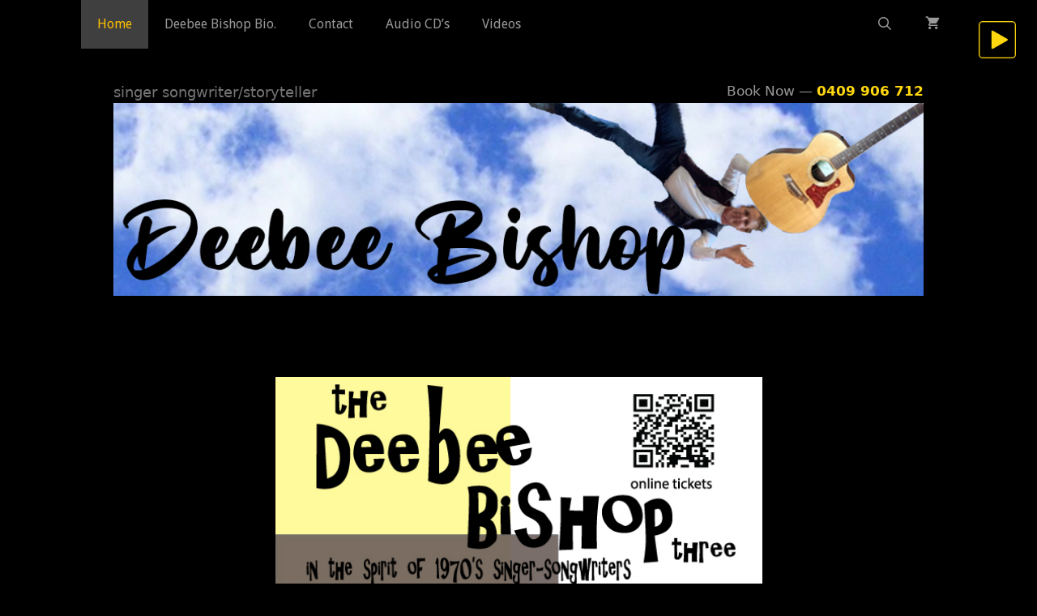

--- FILE ---
content_type: text/html; charset=UTF-8
request_url: https://deebee.net.au/
body_size: 17284
content:
<!DOCTYPE html>
<html lang="en-US">
<head>
	<meta charset="UTF-8">
	<link rel="profile" href="https://gmpg.org/xfn/11">
	<title>Deebee Bishop &#8211; Singer Songwriter/Storyteller</title>
<meta name='robots' content='max-image-preview:large' />
<meta name="viewport" content="width=device-width, initial-scale=1"><link rel='dns-prefetch' href='//fonts.googleapis.com' />
<link rel='dns-prefetch' href='//s.w.org' />
<link href='https://fonts.gstatic.com' crossorigin rel='preconnect' />
<link rel="alternate" type="application/rss+xml" title="Deebee Bishop &raquo; Feed" href="https://deebee.net.au/feed/" />
<link rel="alternate" type="application/rss+xml" title="Deebee Bishop &raquo; Comments Feed" href="https://deebee.net.au/comments/feed/" />
<link rel="alternate" type="application/rss+xml" title="Deebee Bishop &raquo; deebee &#8211; home Comments Feed" href="https://deebee.net.au/sample-page/feed/" />
		<script>
			window._wpemojiSettings = {"baseUrl":"https:\/\/s.w.org\/images\/core\/emoji\/13.1.0\/72x72\/","ext":".png","svgUrl":"https:\/\/s.w.org\/images\/core\/emoji\/13.1.0\/svg\/","svgExt":".svg","source":{"concatemoji":"https:\/\/deebee.net.au\/wp-includes\/js\/wp-emoji-release.min.js?ver=5.8.12"}};
			!function(e,a,t){var n,r,o,i=a.createElement("canvas"),p=i.getContext&&i.getContext("2d");function s(e,t){var a=String.fromCharCode;p.clearRect(0,0,i.width,i.height),p.fillText(a.apply(this,e),0,0);e=i.toDataURL();return p.clearRect(0,0,i.width,i.height),p.fillText(a.apply(this,t),0,0),e===i.toDataURL()}function c(e){var t=a.createElement("script");t.src=e,t.defer=t.type="text/javascript",a.getElementsByTagName("head")[0].appendChild(t)}for(o=Array("flag","emoji"),t.supports={everything:!0,everythingExceptFlag:!0},r=0;r<o.length;r++)t.supports[o[r]]=function(e){if(!p||!p.fillText)return!1;switch(p.textBaseline="top",p.font="600 32px Arial",e){case"flag":return s([127987,65039,8205,9895,65039],[127987,65039,8203,9895,65039])?!1:!s([55356,56826,55356,56819],[55356,56826,8203,55356,56819])&&!s([55356,57332,56128,56423,56128,56418,56128,56421,56128,56430,56128,56423,56128,56447],[55356,57332,8203,56128,56423,8203,56128,56418,8203,56128,56421,8203,56128,56430,8203,56128,56423,8203,56128,56447]);case"emoji":return!s([10084,65039,8205,55357,56613],[10084,65039,8203,55357,56613])}return!1}(o[r]),t.supports.everything=t.supports.everything&&t.supports[o[r]],"flag"!==o[r]&&(t.supports.everythingExceptFlag=t.supports.everythingExceptFlag&&t.supports[o[r]]);t.supports.everythingExceptFlag=t.supports.everythingExceptFlag&&!t.supports.flag,t.DOMReady=!1,t.readyCallback=function(){t.DOMReady=!0},t.supports.everything||(n=function(){t.readyCallback()},a.addEventListener?(a.addEventListener("DOMContentLoaded",n,!1),e.addEventListener("load",n,!1)):(e.attachEvent("onload",n),a.attachEvent("onreadystatechange",function(){"complete"===a.readyState&&t.readyCallback()})),(n=t.source||{}).concatemoji?c(n.concatemoji):n.wpemoji&&n.twemoji&&(c(n.twemoji),c(n.wpemoji)))}(window,document,window._wpemojiSettings);
		</script>
		<style>
img.wp-smiley,
img.emoji {
	display: inline !important;
	border: none !important;
	box-shadow: none !important;
	height: 1em !important;
	width: 1em !important;
	margin: 0 .07em !important;
	vertical-align: -0.1em !important;
	background: none !important;
	padding: 0 !important;
}
</style>
	<link rel='stylesheet' id='formidable-css'  href='https://deebee.net.au/wp-content/plugins/formidable/css/formidableforms.css?ver=36129' media='all' />
<link rel='stylesheet' id='generate-fonts-css'  href='//fonts.googleapis.com/css?family=Architects+Daughter:regular|Droid+Sans:regular,700|Righteous:regular' media='all' />
<link rel='stylesheet' id='wp-block-library-css'  href='https://deebee.net.au/wp-includes/css/dist/block-library/style.min.css?ver=5.8.12' media='all' />
<link rel='stylesheet' id='wc-blocks-vendors-style-css'  href='https://deebee.net.au/wp-content/plugins/woocommerce/packages/woocommerce-blocks/build/wc-blocks-vendors-style.css?ver=8.9.4' media='all' />
<link rel='stylesheet' id='wc-blocks-style-css'  href='https://deebee.net.au/wp-content/plugins/woocommerce/packages/woocommerce-blocks/build/wc-blocks-style.css?ver=8.9.4' media='all' />
<link rel='stylesheet' id='jquery-ui-css'  href='https://deebee.net.au/wp-content/plugins/soundy-audio-playlist/css/jquery-ui-1.12.1/jquery-ui.css?ver=5.8.12' media='all' />
<link rel='stylesheet' id='sdy_pl_front_end-css'  href='https://deebee.net.au/wp-content/plugins/soundy-audio-playlist/css/style-front-end.css?ver=5.8.12' media='all' />
<link rel='stylesheet' id='sdy_pl_playlist-css'  href='https://deebee.net.au/wp-content/plugins/soundy-audio-playlist/css/style-playlist.css?ver=5.8.12' media='all' />
<link rel='stylesheet' id='woocommerce-layout-css'  href='https://deebee.net.au/wp-content/plugins/woocommerce/assets/css/woocommerce-layout.css?ver=7.2.3' media='all' />
<link rel='stylesheet' id='woocommerce-smallscreen-css'  href='https://deebee.net.au/wp-content/plugins/woocommerce/assets/css/woocommerce-smallscreen.css?ver=7.2.3' media='only screen and (max-width: 768px)' />
<link rel='stylesheet' id='woocommerce-general-css'  href='https://deebee.net.au/wp-content/plugins/woocommerce/assets/css/woocommerce.css?ver=7.2.3' media='all' />
<style id='woocommerce-inline-inline-css'>
.woocommerce form .form-row .required { visibility: visible; }
</style>
<link rel='stylesheet' id='generate-style-grid-css'  href='https://deebee.net.au/wp-content/themes/generatepress/assets/css/unsemantic-grid.min.css?ver=3.1.3' media='all' />
<link rel='stylesheet' id='generate-style-css'  href='https://deebee.net.au/wp-content/themes/generatepress/assets/css/style.min.css?ver=3.1.3' media='all' />
<style id='generate-style-inline-css'>
body{background-color:#000000;color:#ffe4ce;}a{color:#ef5902;}a:visited{color:#ffffff;}a:hover, a:focus, a:active{color:#000000;}body .grid-container{max-width:1080px;}.wp-block-group__inner-container{max-width:1080px;margin-left:auto;margin-right:auto;}.site-header .header-image{width:1200px;}.generate-back-to-top{font-size:20px;border-radius:3px;position:fixed;bottom:30px;right:30px;line-height:40px;width:40px;text-align:center;z-index:10;transition:opacity 300ms ease-in-out;}.navigation-search{position:absolute;left:-99999px;pointer-events:none;visibility:hidden;z-index:20;width:100%;top:0;transition:opacity 100ms ease-in-out;opacity:0;}.navigation-search.nav-search-active{left:0;right:0;pointer-events:auto;visibility:visible;opacity:1;}.navigation-search input[type="search"]{outline:0;border:0;vertical-align:bottom;line-height:1;opacity:0.9;width:100%;z-index:20;border-radius:0;-webkit-appearance:none;height:60px;}.navigation-search input::-ms-clear{display:none;width:0;height:0;}.navigation-search input::-ms-reveal{display:none;width:0;height:0;}.navigation-search input::-webkit-search-decoration, .navigation-search input::-webkit-search-cancel-button, .navigation-search input::-webkit-search-results-button, .navigation-search input::-webkit-search-results-decoration{display:none;}.main-navigation li.search-item{z-index:21;}li.search-item.active{transition:opacity 100ms ease-in-out;}.nav-left-sidebar .main-navigation li.search-item.active,.nav-right-sidebar .main-navigation li.search-item.active{width:auto;display:inline-block;float:right;}.gen-sidebar-nav .navigation-search{top:auto;bottom:0;}:root{--contrast:#222222;--contrast-2:#575760;--contrast-3:#b2b2be;--base:#f0f0f0;--base-2:#f7f8f9;--base-3:#ffffff;--accent:#1e73be;}.has-contrast-color{color:#222222;}.has-contrast-background-color{background-color:#222222;}.has-contrast-2-color{color:#575760;}.has-contrast-2-background-color{background-color:#575760;}.has-contrast-3-color{color:#b2b2be;}.has-contrast-3-background-color{background-color:#b2b2be;}.has-base-color{color:#f0f0f0;}.has-base-background-color{background-color:#f0f0f0;}.has-base-2-color{color:#f7f8f9;}.has-base-2-background-color{background-color:#f7f8f9;}.has-base-3-color{color:#ffffff;}.has-base-3-background-color{background-color:#ffffff;}.has-accent-color{color:#1e73be;}.has-accent-background-color{background-color:#1e73be;}body, button, input, select, textarea{font-family:-apple-system, system-ui, BlinkMacSystemFont, "Segoe UI", Helvetica, Arial, sans-serif, "Apple Color Emoji", "Segoe UI Emoji", "Segoe UI Symbol";}body{line-height:1.5;}.entry-content > [class*="wp-block-"]:not(:last-child){margin-bottom:1.5em;}.main-title{font-family:"Architects Daughter", handwriting;font-weight:100;font-size:98px;}.site-description{text-transform:lowercase;font-size:18px;}.main-navigation a, .menu-toggle{font-family:"Droid Sans", sans-serif;font-size:16px;}.main-navigation .main-nav ul ul li a{font-size:15px;}.widget-title{font-family:"Righteous", display;text-transform:uppercase;font-size:23px;margin-bottom:8px;}.sidebar .widget, .footer-widgets .widget{font-size:17px;}h1{font-family:"Droid Sans", sans-serif;font-weight:300;font-size:40px;}h2{font-weight:300;font-size:30px;}h3{font-size:20px;}h4{font-size:inherit;}h5{font-size:inherit;}.site-info{font-family:"Droid Sans", sans-serif;}@media (max-width:768px){.main-title{font-size:30px;}h1{font-size:30px;}h2{font-size:25px;}}.top-bar{background-color:#636363;color:#ffffff;}.top-bar a{color:#ffffff;}.top-bar a:hover{color:#303030;}.site-header{background-color:#000000;color:#999999;}.site-header a{color:#ffd70f;}.main-title a,.main-title a:hover{color:#ffd70f;}.site-description{color:#757575;}.mobile-menu-control-wrapper .menu-toggle,.mobile-menu-control-wrapper .menu-toggle:hover,.mobile-menu-control-wrapper .menu-toggle:focus,.has-inline-mobile-toggle #site-navigation.toggled{background-color:rgba(0, 0, 0, 0.02);}.main-navigation,.main-navigation ul ul{background-color:#000000;}.main-navigation .main-nav ul li a, .main-navigation .menu-toggle, .main-navigation .menu-bar-items{color:#999999;}.main-navigation .main-nav ul li:not([class*="current-menu-"]):hover > a, .main-navigation .main-nav ul li:not([class*="current-menu-"]):focus > a, .main-navigation .main-nav ul li.sfHover:not([class*="current-menu-"]) > a, .main-navigation .menu-bar-item:hover > a, .main-navigation .menu-bar-item.sfHover > a{color:#ffd70f;background-color:#3f3f3f;}button.menu-toggle:hover,button.menu-toggle:focus,.main-navigation .mobile-bar-items a,.main-navigation .mobile-bar-items a:hover,.main-navigation .mobile-bar-items a:focus{color:#999999;}.main-navigation .main-nav ul li[class*="current-menu-"] > a{color:#ffc300;background-color:#3f3f3f;}.navigation-search input[type="search"],.navigation-search input[type="search"]:active, .navigation-search input[type="search"]:focus, .main-navigation .main-nav ul li.search-item.active > a, .main-navigation .menu-bar-items .search-item.active > a{color:#ffd70f;background-color:#3f3f3f;}.main-navigation ul ul{background-color:#3f3f3f;}.main-navigation .main-nav ul ul li a{color:#ffffff;}.main-navigation .main-nav ul ul li:not([class*="current-menu-"]):hover > a,.main-navigation .main-nav ul ul li:not([class*="current-menu-"]):focus > a, .main-navigation .main-nav ul ul li.sfHover:not([class*="current-menu-"]) > a{color:#ffffff;background-color:#4f4f4f;}.main-navigation .main-nav ul ul li[class*="current-menu-"] > a{color:#ffffff;background-color:#4f4f4f;}.separate-containers .inside-article, .separate-containers .comments-area, .separate-containers .page-header, .one-container .container, .separate-containers .paging-navigation, .inside-page-header{color:#bababa;background-color:#000000;}.inside-article a,.paging-navigation a,.comments-area a,.page-header a{color:#ffbf0f;}.inside-article a:hover,.paging-navigation a:hover,.comments-area a:hover,.page-header a:hover{color:#ff0000;}.entry-header h1,.page-header h1{color:#ffd70f;}.entry-meta{color:#595959;}.entry-meta a{color:#595959;}.entry-meta a:hover{color:#1e73be;}.sidebar .widget{color:#bababa;background-color:#000000;}.sidebar .widget a{color:#ffd70f;}.sidebar .widget a:hover{color:#ff0000;}.sidebar .widget .widget-title{color:#ffd70f;}.footer-widgets{background-color:#ffffff;}.footer-widgets .widget-title{color:#ffffff;}.site-info{color:#bababa;background-color:#000000;}.site-info a{color:#ffd70f;}.site-info a:hover{color:#ff0000;}.footer-bar .widget_nav_menu .current-menu-item a{color:#ff0000;}input[type="text"],input[type="email"],input[type="url"],input[type="password"],input[type="search"],input[type="tel"],input[type="number"],textarea,select{color:#666666;background-color:#fafafa;border-color:#cccccc;}input[type="text"]:focus,input[type="email"]:focus,input[type="url"]:focus,input[type="password"]:focus,input[type="search"]:focus,input[type="tel"]:focus,input[type="number"]:focus,textarea:focus,select:focus{color:#666666;background-color:#ffffff;border-color:#bfbfbf;}button,html input[type="button"],input[type="reset"],input[type="submit"],a.button,a.wp-block-button__link:not(.has-background){color:#ffffff;background-color:#666666;}button:hover,html input[type="button"]:hover,input[type="reset"]:hover,input[type="submit"]:hover,a.button:hover,button:focus,html input[type="button"]:focus,input[type="reset"]:focus,input[type="submit"]:focus,a.button:focus,a.wp-block-button__link:not(.has-background):active,a.wp-block-button__link:not(.has-background):focus,a.wp-block-button__link:not(.has-background):hover{color:#ffffff;background-color:#3f3f3f;}a.generate-back-to-top{background-color:rgba( 0,0,0,0.4 );color:#ffffff;}a.generate-back-to-top:hover,a.generate-back-to-top:focus{background-color:rgba( 0,0,0,0.6 );color:#ffffff;}@media (max-width: 768px){.main-navigation .menu-bar-item:hover > a, .main-navigation .menu-bar-item.sfHover > a{background:none;color:#999999;}}.inside-top-bar{padding:10px;}.inside-header{padding:40px;}.site-main .wp-block-group__inner-container{padding:40px;}.entry-content .alignwide, body:not(.no-sidebar) .entry-content .alignfull{margin-left:-40px;width:calc(100% + 80px);max-width:calc(100% + 80px);}.rtl .menu-item-has-children .dropdown-menu-toggle{padding-left:20px;}.rtl .main-navigation .main-nav ul li.menu-item-has-children > a{padding-right:20px;}.site-info{padding:20px;}@media (max-width:768px){.separate-containers .inside-article, .separate-containers .comments-area, .separate-containers .page-header, .separate-containers .paging-navigation, .one-container .site-content, .inside-page-header{padding:30px;}.site-main .wp-block-group__inner-container{padding:30px;}.site-info{padding-right:10px;padding-left:10px;}.entry-content .alignwide, body:not(.no-sidebar) .entry-content .alignfull{margin-left:-30px;width:calc(100% + 60px);max-width:calc(100% + 60px);}}.one-container .sidebar .widget{padding:0px;}/* End cached CSS */@media (max-width: 768px){.main-navigation .menu-toggle,.main-navigation .mobile-bar-items,.sidebar-nav-mobile:not(#sticky-placeholder){display:block;}.main-navigation ul,.gen-sidebar-nav{display:none;}[class*="nav-float-"] .site-header .inside-header > *{float:none;clear:both;}}
</style>
<link rel='stylesheet' id='generate-mobile-style-css'  href='https://deebee.net.au/wp-content/themes/generatepress/assets/css/mobile.min.css?ver=3.1.3' media='all' />
<link rel='stylesheet' id='generate-font-icons-css'  href='https://deebee.net.au/wp-content/themes/generatepress/assets/css/components/font-icons.min.css?ver=3.1.3' media='all' />
<link rel='stylesheet' id='generate-woocommerce-css'  href='https://deebee.net.au/wp-content/plugins/gp-premium/woocommerce/functions/css/woocommerce.min.css?ver=2.1.2' media='all' />
<style id='generate-woocommerce-inline-css'>
.woocommerce ul.products li.product .woocommerce-LoopProduct-link h2, .woocommerce ul.products li.product .woocommerce-loop-category__title{font-weight:normal;text-transform:none;font-size:20px;}.woocommerce .up-sells ul.products li.product .woocommerce-LoopProduct-link h2, .woocommerce .cross-sells ul.products li.product .woocommerce-LoopProduct-link h2, .woocommerce .related ul.products li.product .woocommerce-LoopProduct-link h2{font-size:20px;}.woocommerce #respond input#submit, .woocommerce a.button, .woocommerce button.button, .woocommerce input.button{color:#ffffff;background-color:#666666;font-weight:normal;text-transform:none;}.woocommerce #respond input#submit:hover, .woocommerce a.button:hover, .woocommerce button.button:hover, .woocommerce input.button:hover{color:#ffffff;background-color:#3f3f3f;}.woocommerce #respond input#submit.alt, .woocommerce a.button.alt, .woocommerce button.button.alt, .woocommerce input.button.alt, .woocommerce #respond input#submit.alt.disabled, .woocommerce #respond input#submit.alt.disabled:hover, .woocommerce #respond input#submit.alt:disabled, .woocommerce #respond input#submit.alt:disabled:hover, .woocommerce #respond input#submit.alt:disabled[disabled], .woocommerce #respond input#submit.alt:disabled[disabled]:hover, .woocommerce a.button.alt.disabled, .woocommerce a.button.alt.disabled:hover, .woocommerce a.button.alt:disabled, .woocommerce a.button.alt:disabled:hover, .woocommerce a.button.alt:disabled[disabled], .woocommerce a.button.alt:disabled[disabled]:hover, .woocommerce button.button.alt.disabled, .woocommerce button.button.alt.disabled:hover, .woocommerce button.button.alt:disabled, .woocommerce button.button.alt:disabled:hover, .woocommerce button.button.alt:disabled[disabled], .woocommerce button.button.alt:disabled[disabled]:hover, .woocommerce input.button.alt.disabled, .woocommerce input.button.alt.disabled:hover, .woocommerce input.button.alt:disabled, .woocommerce input.button.alt:disabled:hover, .woocommerce input.button.alt:disabled[disabled], .woocommerce input.button.alt:disabled[disabled]:hover{color:#ffffff;background-color:#1e73be;}.woocommerce #respond input#submit.alt:hover, .woocommerce a.button.alt:hover, .woocommerce button.button.alt:hover, .woocommerce input.button.alt:hover{color:#ffffff;background-color:#377fbf;}.woocommerce .star-rating span:before, .woocommerce p.stars:hover a::before{color:#ffa200;}.woocommerce span.onsale{background-color:#222222;color:#ffffff;}.woocommerce ul.products li.product .price, .woocommerce div.product p.price{color:#222222;}.woocommerce div.product .woocommerce-tabs ul.tabs li a{color:#222222;}.woocommerce div.product .woocommerce-tabs ul.tabs li a:hover, .woocommerce div.product .woocommerce-tabs ul.tabs li.active a{color:#1e73be;}.woocommerce-message{background-color:#0b9444;color:#ffffff;}div.woocommerce-message a.button, div.woocommerce-message a.button:focus, div.woocommerce-message a.button:hover, div.woocommerce-message a, div.woocommerce-message a:focus, div.woocommerce-message a:hover{color:#ffffff;}.woocommerce-info{background-color:#1e73be;color:#ffffff;}div.woocommerce-info a.button, div.woocommerce-info a.button:focus, div.woocommerce-info a.button:hover, div.woocommerce-info a, div.woocommerce-info a:focus, div.woocommerce-info a:hover{color:#ffffff;}.woocommerce-error{background-color:#e8626d;color:#ffffff;}div.woocommerce-error a.button, div.woocommerce-error a.button:focus, div.woocommerce-error a.button:hover, div.woocommerce-error a, div.woocommerce-error a:focus, div.woocommerce-error a:hover{color:#ffffff;}.woocommerce-product-details__short-description{color:#bababa;}#wc-mini-cart{background-color:#ffffff;color:#000000;}#wc-mini-cart a:not(.button), #wc-mini-cart a.remove{color:#000000;}#wc-mini-cart .button{color:#ffffff;}#wc-mini-cart .button:hover, #wc-mini-cart .button:focus, #wc-mini-cart .button:active{color:#ffffff;}.woocommerce #content div.product div.images, .woocommerce div.product div.images, .woocommerce-page #content div.product div.images, .woocommerce-page div.product div.images{width:50%;}.add-to-cart-panel{background-color:#ffffff;color:#000000;}.add-to-cart-panel a:not(.button){color:#000000;}.woocommerce form .quantity.buttons-added .qty, .woocommerce form .quantity.buttons-added .minus, .woocommerce form .quantity.buttons-added .plus, .do-quantity-buttons form .quantity:not(.buttons-added):before, .do-quantity-buttons form .quantity:not(.buttons-added):after, .woocommerce-ordering select, .variations .value select{border-color:rgba(255,255,255,0.1);}.woocommerce .widget_price_filter .price_slider_wrapper .ui-widget-content{background-color:#dddddd;}.woocommerce .widget_price_filter .ui-slider .ui-slider-range, .woocommerce .widget_price_filter .ui-slider .ui-slider-handle{background-color:#666666;}.wc-columns-container .products, .woocommerce .related ul.products, .woocommerce .up-sells ul.products{grid-gap:50px;}@media (max-width: 1024px){.woocommerce .wc-columns-container.wc-tablet-columns-2 .products{-ms-grid-columns:(1fr)[2];grid-template-columns:repeat(2, 1fr);}.wc-related-upsell-tablet-columns-2 .related ul.products, .wc-related-upsell-tablet-columns-2 .up-sells ul.products{-ms-grid-columns:(1fr)[2];grid-template-columns:repeat(2, 1fr);}}@media (max-width:768px){.add-to-cart-panel .continue-shopping{background-color:#ffffff;}.woocommerce #content div.product div.images,.woocommerce div.product div.images,.woocommerce-page #content div.product div.images,.woocommerce-page div.product div.images{width:100%;}}@media (max-width: 768px){.mobile-bar-items + .menu-toggle{text-align:left;}nav.toggled .main-nav li.wc-menu-item{display:none !important;}body.nav-search-enabled .wc-menu-cart-activated:not(#mobile-header) .mobile-bar-items{float:right;position:relative;}.nav-search-enabled .wc-menu-cart-activated:not(#mobile-header) .menu-toggle{float:left;width:auto;}.mobile-bar-items.wc-mobile-cart-items{z-index:1;}}
</style>
<link rel='stylesheet' id='generate-woocommerce-mobile-css'  href='https://deebee.net.au/wp-content/plugins/gp-premium/woocommerce/functions/css/woocommerce-mobile.min.css?ver=2.1.2' media='(max-width:768px)' />
<link rel='stylesheet' id='gp-premium-icons-css'  href='https://deebee.net.au/wp-content/plugins/gp-premium/general/icons/icons.min.css?ver=2.1.2' media='all' />
<link rel='stylesheet' id='__EPYT__style-css'  href='https://deebee.net.au/wp-content/plugins/youtube-embed-plus/styles/ytprefs.min.css?ver=14.1' media='all' />
<style id='__EPYT__style-inline-css'>

                .epyt-gallery-thumb {
                        width: 33.333%;
                }
                
                         @media (min-width:0px) and (max-width: 767px) {
                            .epyt-gallery-rowbreak {
                                display: none;
                            }
                            .epyt-gallery-allthumbs[class*="epyt-cols"] .epyt-gallery-thumb {
                                width: 100% !important;
                            }
                          }
</style>
<script src='https://deebee.net.au/wp-includes/js/jquery/jquery.min.js?ver=3.6.0' id='jquery-core-js'></script>
<script src='https://deebee.net.au/wp-includes/js/jquery/jquery-migrate.min.js?ver=3.3.2' id='jquery-migrate-js'></script>
<script src='https://deebee.net.au/wp-content/plugins/soundy-audio-playlist/js/front-end.js?ver=5.8.12' id='sdy_pl-front-end-js'></script>
<script id='__ytprefs__-js-extra'>
var _EPYT_ = {"ajaxurl":"https:\/\/deebee.net.au\/wp-admin\/admin-ajax.php","security":"02d9f27cd0","gallery_scrolloffset":"20","eppathtoscripts":"https:\/\/deebee.net.au\/wp-content\/plugins\/youtube-embed-plus\/scripts\/","eppath":"https:\/\/deebee.net.au\/wp-content\/plugins\/youtube-embed-plus\/","epresponsiveselector":"[]","epdovol":"1","version":"14.1","evselector":"iframe.__youtube_prefs__[src], iframe[src*=\"youtube.com\/embed\/\"], iframe[src*=\"youtube-nocookie.com\/embed\/\"]","ajax_compat":"","ytapi_load":"light","pause_others":"","stopMobileBuffer":"1","not_live_on_channel":"","vi_active":"","vi_js_posttypes":[]};
</script>
<script src='https://deebee.net.au/wp-content/plugins/youtube-embed-plus/scripts/ytprefs.min.js?ver=14.1' id='__ytprefs__-js'></script>
<link rel="https://api.w.org/" href="https://deebee.net.au/wp-json/" /><link rel="alternate" type="application/json" href="https://deebee.net.au/wp-json/wp/v2/pages/2" /><link rel="EditURI" type="application/rsd+xml" title="RSD" href="https://deebee.net.au/xmlrpc.php?rsd" />
<link rel="wlwmanifest" type="application/wlwmanifest+xml" href="https://deebee.net.au/wp-includes/wlwmanifest.xml" /> 
<meta name="generator" content="WordPress 5.8.12" />
<meta name="generator" content="WooCommerce 7.2.3" />
<link rel="canonical" href="https://deebee.net.au/" />
<link rel='shortlink' href='https://deebee.net.au/' />
<link rel="alternate" type="application/json+oembed" href="https://deebee.net.au/wp-json/oembed/1.0/embed?url=https%3A%2F%2Fdeebee.net.au%2F" />
<link rel="alternate" type="text/xml+oembed" href="https://deebee.net.au/wp-json/oembed/1.0/embed?url=https%3A%2F%2Fdeebee.net.au%2F&#038;format=xml" />
			<script>
				var war_sdy_pl_front_end = new war_SoundyAudioPlaylistFrontEnd(
				{
					soundtracks:       '<li><div class="war_soundtrack_index">01.</div><div class="war_soundtrack_url">https://deebee.net.au/wp-content/uploads/2018/03/01-DeeBee-It-Never-Rains-In-California.mp3</div><div class="war_soundtrack_title">It Never Rains In California</div><div class="war_soundtrack_artist">Deebee</div><div class="war_soundtrack_composer">Albert Hammond</div><div class="war_soundtrack_time">3:13</div><div class="war_soundtrack_id">s9</div><div class="war_soundtrack_type">audio/mpeg</div><div class="war_soundtrack_volume">80</div></li><li><div class="war_soundtrack_index">02.</div><div class="war_soundtrack_url">https://deebee.net.au/wp-content/uploads/2018/03/02-DeeBee-Times-Like-These.mp3</div><div class="war_soundtrack_title">Times Like These</div><div class="war_soundtrack_artist">Deebee</div><div class="war_soundtrack_composer">Foo Fighters</div><div class="war_soundtrack_time">3:31</div><div class="war_soundtrack_id">s8</div><div class="war_soundtrack_type">audio/mpeg</div><div class="war_soundtrack_volume">80</div></li><li><div class="war_soundtrack_index">03.</div><div class="war_soundtrack_url">https://deebee.net.au/wp-content/uploads/2018/03/03-DeeBee-If-I-Were-A-Carpenter.mp3</div><div class="war_soundtrack_title">If I Were A Carpenter</div><div class="war_soundtrack_artist">Deebee</div><div class="war_soundtrack_composer">Tim Hardin</div><div class="war_soundtrack_time">3:28</div><div class="war_soundtrack_id">s7</div><div class="war_soundtrack_type">audio/mpeg</div><div class="war_soundtrack_volume">80</div></li><li><div class="war_soundtrack_index">04.</div><div class="war_soundtrack_url">https://deebee.net.au/wp-content/uploads/2018/03/04-DeeBee-Budapest.mp3</div><div class="war_soundtrack_title">Budapest</div><div class="war_soundtrack_artist">Deebee</div><div class="war_soundtrack_composer">George Ezra</div><div class="war_soundtrack_time">3:33</div><div class="war_soundtrack_id">s6</div><div class="war_soundtrack_type">audio/mpeg</div><div class="war_soundtrack_volume">80</div></li><li><div class="war_soundtrack_index">05.</div><div class="war_soundtrack_url">https://deebee.net.au/wp-content/uploads/2018/03/05-DeeBee-Welcome-To-My-Paradise.mp3</div><div class="war_soundtrack_title">Welcome To My Paradise</div><div class="war_soundtrack_artist">Deebee</div><div class="war_soundtrack_composer">Deebee</div><div class="war_soundtrack_time">3:30</div><div class="war_soundtrack_id">s5</div><div class="war_soundtrack_type">audio/mpeg</div><div class="war_soundtrack_volume">80</div></li><li><div class="war_soundtrack_index">06.</div><div class="war_soundtrack_url">https://deebee.net.au/wp-content/uploads/2018/03/06-DeeBee-Mad-World.mp3</div><div class="war_soundtrack_title">Mad World</div><div class="war_soundtrack_artist">Deebee</div><div class="war_soundtrack_composer">Tears For Fears</div><div class="war_soundtrack_time">2:38</div><div class="war_soundtrack_id">s4</div><div class="war_soundtrack_type">audio/mpeg</div><div class="war_soundtrack_volume">80</div></li><li><div class="war_soundtrack_index">07.</div><div class="war_soundtrack_url">https://deebee.net.au/wp-content/uploads/2018/03/07-DeeBee-Paralyzed.mp3</div><div class="war_soundtrack_title">Paralysed</div><div class="war_soundtrack_artist">Deebee</div><div class="war_soundtrack_composer">Otis Blackwell, ELVIS</div><div class="war_soundtrack_time">2:02</div><div class="war_soundtrack_id">s3</div><div class="war_soundtrack_type">audio/mpeg</div><div class="war_soundtrack_volume">80</div></li><li><div class="war_soundtrack_index">08.</div><div class="war_soundtrack_url">https://deebee.net.au/wp-content/uploads/2018/03/08-DeeBee-Every-Friday-Night.mp3</div><div class="war_soundtrack_title">Every Friday Night</div><div class="war_soundtrack_artist">Deebee</div><div class="war_soundtrack_composer">Deebee</div><div class="war_soundtrack_time">3:44</div><div class="war_soundtrack_id">s2</div><div class="war_soundtrack_type">audio/mpeg</div><div class="war_soundtrack_volume">80</div></li><li><div class="war_soundtrack_index">09.</div><div class="war_soundtrack_url">https://deebee.net.au/wp-content/uploads/2018/03/09-DeeBee-Werewolves-Of-London.mp3</div><div class="war_soundtrack_title">Werewolves Of London</div><div class="war_soundtrack_artist">Deebee</div><div class="war_soundtrack_composer">Warren Zevon</div><div class="war_soundtrack_time">3:19</div><div class="war_soundtrack_id">s1</div><div class="war_soundtrack_type">audio/mpeg</div><div class="war_soundtrack_volume">80</div></li>',
					autoplay:          'no',
					play_mode:         'seq_from_first',
					audio_loop:        'no',
					pp_code:           '<img class="war_sdy_pl_audio_control war_sdy_pl_pp_corner" style="position: fixed; right: 35px; top: 35px;">',
					yellow_select_id:  '',
					preview:           'false',
					button_url_play:   '[data-uri]',
					button_url_pause:  '[data-uri]',
					hover_url_play:    '[data-uri]',
					hover_url_pause:   '[data-uri]',
                    is_autoplay_agent:  true,
                    is_safari:          true				} );

                var button_play  = new Image();
                var button_pause = new Image();
                var hover_play   = new Image();
                var hover_pause  = new Image();
                button_play.src  = '[data-uri]';
                button_pause.src = '[data-uri]';
                hover_play.src   = '[data-uri]';
                hover_pause.src  = '[data-uri]';

                var war_sdy_pl_display_column_headings = true;
                var war_sdy_pl_display_footer = true;
                var war_sdy_pl_display_number_of_tracks = true;
                var war_sdy_pl_string_number_of_tracks = '9 tracks';
                var war_sdy_pl_enable_arrow_keys = true;
                var war_sdy_pl_string_arrow_keys = 'Click or use ↑ ↓ ← → to select';
                var war_sdy_pl_enable_double_click = true;
                var war_sdy_pl_string_double_click = 'Double-click to play or pause';
                var war_sdy_pl_enable_scrolling = false;
                var war_sdy_pl_string_scrolling = '';
                var war_sdy_pl_string_copyright_notice = '';

                                    var sdy_pl_css_use_only = false;
                    var sdy_pl_css_color_bg_header_footer               = '#333333';
                    var sdy_pl_css_color_txt_header_footer              = '#ffd70f';
                    var sdy_pl_css_color_slider_bar                     = '#555555';
                    var sdy_pl_css_color_slider_range                   = '#999999';
                    var sdy_pl_css_color_slider_handle                  = '#ffd70f';
                    var sdy_pl_css_color_bg_outer_box                   = '#999999';
                    var sdy_pl_css_color_bg_even_soundtrack             = '#333333';
                    var sdy_pl_css_color_bg_odd_soundtrack              = '#333333';
                    var sdy_pl_css_color_txt_soundtrack                 = '#ffd70f';
                    var sdy_pl_css_color_bg_soundtrack_selected         = '#555555';
                    var sdy_pl_css_color_txt_soundtrack_selected        = '#ffd70f';
                    var sdy_pl_css_color_outline                        = '#000000';
                    var sdy_pl_css_pixel_outline_width                  = '0px';
                    var sdy_pl_css_pixel_soundtrack_separator_width     = '10px';
                    var sdy_pl_css_pixel_soundtrack_vertical_padding    = '10px';
                    var sdy_pl_css_pixel_outer_box_corner_rounding      = '0px';
                    var sdy_pl_css_pixel_inner_box_corner_rounding      = '0px';
                    var sdy_pl_css_pixel_outer_box_padding              = '0px';
                    var sdy_pl_css_pixel_inner_box_margin               = '0px';
                    var sdy_pl_css_outer_box_width_value                = '091';
                    var sdy_pl_css_outer_box_width_unit                 = '%';
                    var sdy_pl_css_font_size_value                      = '083';
                    var sdy_pl_css_font_size_unit                       = '%';
                    var sdy_pl_css_scrolling_enable                     = 'no';
                    var sdy_pl_css_scrolling_height                     = '10';
                
                var sdy_pl_column_do_display  = new Array();
                var sdy_pl_column_width_value = new Array();
                var sdy_pl_column_width_unit  = new Array();

                var sdy_pl_column_ordered_names_string = 'index,title,artist,time,composer,id';

                sdy_pl_column_do_display[ "index" ] = "no";sdy_pl_column_width_value[ "index" ] = "15";sdy_pl_column_width_unit[ "index" ] = "px";sdy_pl_column_do_display[ "title" ] = "yes";sdy_pl_column_width_value[ "title" ] = "250";sdy_pl_column_width_unit[ "title" ] = "px";sdy_pl_column_do_display[ "artist" ] = "yes";sdy_pl_column_width_value[ "artist" ] = "10";sdy_pl_column_width_unit[ "artist" ] = "%";sdy_pl_column_do_display[ "composer" ] = "yes";sdy_pl_column_width_value[ "composer" ] = "20";sdy_pl_column_width_unit[ "composer" ] = "%";sdy_pl_column_do_display[ "time" ] = "yes";sdy_pl_column_width_value[ "time" ] = "21";sdy_pl_column_width_unit[ "time" ] = "%";sdy_pl_column_do_display[ "id" ] = "no";sdy_pl_column_width_value[ "id" ] = "3";sdy_pl_column_width_unit[ "id" ] = "%";
                var war_sdy_pl_responsive_mode = 'scale';
                var war_sdy_pl_button_corner = 'upper_right';
                var war_sdy_pl_enable_soundtrack_download = 'yes';
                var war_sdy_pl_responsive_include_player_button = true;var war_sdy_pl_responsive_include_player_picture = true;var war_sdy_pl_responsive_reference_window_width = 2048;            </script>
		<script type="text/javascript">document.documentElement.className += " js";</script>
<link rel="pingback" href="https://deebee.net.au/xmlrpc.php">
	<noscript><style>.woocommerce-product-gallery{ opacity: 1 !important; }</style></noscript>
	</head>

<body data-rsssl=1 class="home page-template-default page page-id-2 wp-custom-logo wp-embed-responsive theme-generatepress post-image-aligned-center sticky-menu-fade woocommerce-no-js no-sidebar nav-above-header one-container contained-header active-footer-widgets-0 nav-search-enabled nav-aligned-left header-aligned-left dropdown-hover" itemtype="https://schema.org/WebPage" itemscope>
	<a class="screen-reader-text skip-link" href="#content" title="Skip to content">Skip to content</a>		<nav class="wc-menu-cart-activated main-navigation grid-container grid-parent sub-menu-right" id="site-navigation" aria-label="Primary"  itemtype="https://schema.org/SiteNavigationElement" itemscope>
			<div class="inside-navigation grid-container grid-parent">
				<form method="get" class="search-form navigation-search" action="https://deebee.net.au/">
					<input type="search" class="search-field" value="" name="s" title="Search" />
				</form>		<div class="mobile-bar-items">
						<span class="search-item">
				<a aria-label="Open Search Bar" href="#">
									</a>
			</span>
		</div>
			<div class="mobile-bar-items wc-mobile-cart-items">
				<a href="https://deebee.net.au/cart/" class="cart-contents shopping-cart " title="View your shopping cart"><span class="number-of-items no-items">0</span><span class="amount"></span></a>	</div>
					<button class="menu-toggle" aria-controls="primary-menu" aria-expanded="false">
					<span class="mobile-menu">Menu</span>				</button>
				<div id="primary-menu" class="main-nav"><ul id="menu-main" class=" menu sf-menu"><li id="menu-item-55" class="menu-item menu-item-type-post_type menu-item-object-page menu-item-home current-menu-item page_item page-item-2 current_page_item menu-item-55"><a href="https://deebee.net.au/" aria-current="page">Home</a></li>
<li id="menu-item-541" class="menu-item menu-item-type-post_type menu-item-object-page menu-item-541"><a href="https://deebee.net.au/deebee-bishop-bio-2/">Deebee Bishop Bio.</a></li>
<li id="menu-item-60" class="menu-item menu-item-type-post_type menu-item-object-page menu-item-60"><a href="https://deebee.net.au/contact/">Contact</a></li>
<li id="menu-item-61" class="menu-item menu-item-type-post_type menu-item-object-page menu-item-61"><a href="https://deebee.net.au/audio/">Audio CD’s</a></li>
<li id="menu-item-116" class="menu-item menu-item-type-post_type menu-item-object-page menu-item-116"><a href="https://deebee.net.au/video/">Videos</a></li>

			<li class="wc-menu-item menu-item-align-right  ">
				<a href="https://deebee.net.au/cart/" class="cart-contents shopping-cart " title="View your shopping cart"><span class="number-of-items no-items">0</span><span class="amount"></span></a>
			</li><li class="search-item menu-item-align-right"><a aria-label="Open Search Bar" href="#"></a></li></ul></div>			</div>
		</nav>
				<header class="site-header grid-container grid-parent" id="masthead" aria-label="Site"  itemtype="https://schema.org/WPHeader" itemscope>
			<div class="inside-header grid-container grid-parent">
							<div class="header-widget">
				<aside id="custom_html-3" class="widget_text widget inner-padding widget_custom_html"><div class="textwidget custom-html-widget"><i class="fa fa-phone"></i> Book Now — <b><a href="tel:0409906712">0409 906 712</a></b></div></aside>			</div>
			<div class="site-branding">
						
						<p class="site-description" itemprop="description">
					Singer Songwriter/Storyteller
				</p>
					</div><div class="site-logo">
					<a href="https://deebee.net.au/" title="Deebee Bishop" rel="home">
						<img  class="header-image is-logo-image" alt="Deebee Bishop" src="https://deebee.net.au/wp-content/uploads/2022/05/Untitled-2-Recovered.png" title="Deebee Bishop" />
					</a>
				</div>			</div>
		</header>
		
	<div class="site grid-container container hfeed grid-parent" id="page">
				<div class="site-content" id="content">
			
	<div class="content-area grid-parent mobile-grid-100 grid-100 tablet-grid-100" id="primary">
		<main class="site-main" id="main">
			
<article id="post-2" class="post-2 page type-page status-publish" itemtype="https://schema.org/CreativeWork" itemscope>
	<div class="inside-article">
		
		<div class="entry-content" itemprop="text">
			<h1 style="text-align: center;"></h1>
<h2 style="text-align: center;"><img loading="lazy" class="alignnone wp-image-715" src="https://deebee.net.au/wp-content/uploads/2024/09/the-Deebee-Bishop-three-11.9..24.ai-OUTLINES-212x300.jpg" alt="" width="601" height="850" srcset="https://deebee.net.au/wp-content/uploads/2024/09/the-Deebee-Bishop-three-11.9..24.ai-OUTLINES-212x300.jpg 212w, https://deebee.net.au/wp-content/uploads/2024/09/the-Deebee-Bishop-three-11.9..24.ai-OUTLINES.jpg 595w" sizes="(max-width: 601px) 100vw, 601px" /></h2>
<h1 style="text-align: center;">Grab you&#8217;re ticket for this great event at <a href="http://www.stickytickets.com.au/04WCZ">http://www.stickytickets.com.au/04WCZ</a></h1>
<h1 style="text-align: center;"><figure class="wp-block-embed wp-block-embed-youtube is-type-video is-provider-youtube"><div class="wp-block-embed__wrapper"><iframe  style="display: block; margin: 0px auto;"  id="_ytid_37366"  width="480" height="270"  data-origwidth="480" data-origheight="270"  data-relstop="1" src="https://www.youtube.com/embed/ktK3G1Oa0M0?enablejsapi=1&autoplay=0&cc_load_policy=0&iv_load_policy=1&loop=0&modestbranding=1&fs=1&playsinline=0&controls=1&color=red&cc_lang_pref=&rel=0&autohide=2&theme=dark&" class="__youtube_prefs__  no-lazyload" title="YouTube player"  allow="accelerometer; autoplay; clipboard-write; encrypted-media; gyroscope; picture-in-picture" allowfullscreen data-no-lazy="1" data-skipgform_ajax_framebjll=""></iframe></div></figure></h1>
<h2 style="text-align: center;"><span style="font-size: 24pt;"><img loading="lazy" class="alignnone wp-image-684" src="https://deebee.net.au/wp-content/uploads/2024/04/Deebee-Bishop-Dog-eared-Torn-22.04.2024-300x300.jpg" alt="" width="466" height="466" srcset="https://deebee.net.au/wp-content/uploads/2024/04/Deebee-Bishop-Dog-eared-Torn-22.04.2024-300x300.jpg 300w, https://deebee.net.au/wp-content/uploads/2024/04/Deebee-Bishop-Dog-eared-Torn-22.04.2024-150x150.jpg 150w, https://deebee.net.au/wp-content/uploads/2024/04/Deebee-Bishop-Dog-eared-Torn-22.04.2024-100x100.jpg 100w, https://deebee.net.au/wp-content/uploads/2024/04/Deebee-Bishop-Dog-eared-Torn-22.04.2024.jpg 405w" sizes="(max-width: 466px) 100vw, 466px" />              <span style="color: #ffffff;"> </span></span><img loading="lazy" class="alignnone wp-image-695" style="font-size: 24pt;" src="https://deebee.net.au/wp-content/uploads/2024/05/qrcode_deebeebishop.bandcamp.com-1-300x300.png" alt="" width="184" height="184" srcset="https://deebee.net.au/wp-content/uploads/2024/05/qrcode_deebeebishop.bandcamp.com-1-300x300.png 300w, https://deebee.net.au/wp-content/uploads/2024/05/qrcode_deebeebishop.bandcamp.com-1-150x150.png 150w, https://deebee.net.au/wp-content/uploads/2024/05/qrcode_deebeebishop.bandcamp.com-1-100x100.png 100w, https://deebee.net.au/wp-content/uploads/2024/05/qrcode_deebeebishop.bandcamp.com-1.png 450w" sizes="(max-width: 184px) 100vw, 184px" /></h2>
<h2><span style="font-size: 24pt;">                                                     Audio link to &#8220;Dog-eared &amp; Torn&#8221;                           </span></h2>
<p><span style="font-family: 'comic sans ms', sans-serif; color: #ffffff; font-size: 24pt;">I&#8217;ll be heading out on tour to promote the new album from June 2nd. First stop Grafton, Sunshine coast, Mullumbimby, Yamba. See you there.</span></p>
<table>
<tbody>
<tr>
<td><figure class="wp-block-embed wp-block-embed-youtube is-type-video is-provider-youtube"><div class="wp-block-embed__wrapper"><iframe  style="display: block; margin: 0px auto;"  id="_ytid_59986"  width="480" height="270"  data-origwidth="480" data-origheight="270"  data-relstop="1" src="https://www.youtube.com/embed/YjP4x2bVLcA?enablejsapi=1&autoplay=0&cc_load_policy=0&iv_load_policy=1&loop=0&modestbranding=1&fs=1&playsinline=0&controls=1&color=red&cc_lang_pref=&rel=0&autohide=2&theme=dark&" class="__youtube_prefs__  no-lazyload" title="YouTube player"  allow="accelerometer; autoplay; clipboard-write; encrypted-media; gyroscope; picture-in-picture" allowfullscreen data-no-lazy="1" data-skipgform_ajax_framebjll=""></iframe></div></figure></td>
<td><figure class="wp-block-embed wp-block-embed-youtube is-type-video is-provider-youtube"><div class="wp-block-embed__wrapper"><iframe  style="display: block; margin: 0px auto;"  id="_ytid_46660"  width="480" height="270"  data-origwidth="480" data-origheight="270"  data-relstop="1" src="https://www.youtube.com/embed/6b_ajXsA4b0?enablejsapi=1&autoplay=0&cc_load_policy=0&iv_load_policy=1&loop=0&modestbranding=1&fs=1&playsinline=0&controls=1&color=red&cc_lang_pref=&rel=0&autohide=2&theme=dark&" class="__youtube_prefs__  no-lazyload" title="YouTube player"  allow="accelerometer; autoplay; clipboard-write; encrypted-media; gyroscope; picture-in-picture" allowfullscreen data-no-lazy="1" data-skipgform_ajax_framebjll=""></iframe></div></figure></td>
</tr>
</tbody>
</table>
<table style="border-collapse: collapse; width: 100%;">
<tbody>
<tr>
<td style="width: 50%; text-align: center;"><span style="font-size: 18pt;"><strong>&#8220;WINDS OF CHANGE&#8221;</strong></span> House-Concert</td>
<td style="width: 50%; text-align: center;"><span style="font-size: 18pt;"><strong>&#8220;TINDERBOX&#8221;</strong></span> official film clip</td>
</tr>
</tbody>
</table>
<figure class="wp-block-embed wp-block-embed-youtube is-type-video is-provider-youtube"><div class="wp-block-embed__wrapper"><iframe  style="display: block; margin: 0px auto;"  id="_ytid_85490"  width="480" height="270"  data-origwidth="480" data-origheight="270"  data-relstop="1" src="https://www.youtube.com/embed/43PvUesjh3M?enablejsapi=1&autoplay=0&cc_load_policy=0&iv_load_policy=1&loop=0&modestbranding=1&fs=1&playsinline=0&controls=1&color=red&cc_lang_pref=&rel=0&autohide=2&theme=dark&" class="__youtube_prefs__  no-lazyload" title="YouTube player"  allow="accelerometer; autoplay; clipboard-write; encrypted-media; gyroscope; picture-in-picture" allowfullscreen data-no-lazy="1" data-skipgform_ajax_framebjll=""></iframe></div></figure>
<p style="text-align: center;"><span style="font-size: 18pt;"><span style="font-size: 24pt;"><strong>&#8220;Family Man&#8221;</strong></span> House-concert</span></p>
<p style="text-align: center;"><span style="font-size: 24pt; color: #333333;"><em><span style="color: #999999; font-size: 18pt;">From the</span></em><strong><span style="color: #999999;"> &#8220;PUNK-FOLK&#8221; </span></strong><span style="color: #999999; font-size: 18pt;"><em>Show</em></span></span></p>
<p style="text-align: center;"><em><span style="font-size: 18pt; color: #333333;"><span style="color: #ffffff;">a comical story telling show about growing up as the son of a preacher man.</span></span></em></p>
<p><iframe loading="lazy"  style="display: block; margin: 0px auto;"  id="_ytid_98829"  width="480" height="270"  data-origwidth="480" data-origheight="270"  data-relstop="1" src="https://www.youtube.com/embed/cR_jB-75xE4?enablejsapi=1&#038;autoplay=0&#038;cc_load_policy=0&#038;iv_load_policy=1&#038;loop=0&#038;modestbranding=1&#038;fs=1&#038;playsinline=0&#038;controls=1&#038;color=red&#038;cc_lang_pref=&#038;rel=0&#038;autohide=2&#038;theme=dark&#038;" class="__youtube_prefs__  epyt-is-override  no-lazyload" title="YouTube player"  allow="accelerometer; autoplay; clipboard-write; encrypted-media; gyroscope; picture-in-picture" allowfullscreen data-no-lazy="1" data-skipgform_ajax_framebjll=""></iframe></p>
<p style="text-align: center;"><span style="font-size: 18pt;"><strong>&#8220;Song For A Friend&#8221;</strong></span></p>
<p><iframe loading="lazy"  style="display: block; margin: 0px auto;"  id="_ytid_12458"  width="480" height="270"  data-origwidth="480" data-origheight="270"  data-relstop="1" src="https://www.youtube.com/embed/KrmT5N8jPBQ?enablejsapi=1&#038;autoplay=0&#038;cc_load_policy=0&#038;iv_load_policy=1&#038;loop=0&#038;modestbranding=1&#038;fs=1&#038;playsinline=0&#038;controls=1&#038;color=red&#038;cc_lang_pref=&#038;rel=0&#038;autohide=2&#038;theme=dark&#038;" class="__youtube_prefs__  epyt-is-override  no-lazyload" title="YouTube player"  allow="accelerometer; autoplay; clipboard-write; encrypted-media; gyroscope; picture-in-picture" allowfullscreen data-no-lazy="1" data-skipgform_ajax_framebjll=""></iframe></p>
<p style="text-align: center;"><span style="font-size: 18pt;">&#8220;A Lullaby&#8221; </span></p>
<table style="border-collapse: collapse; width: 100%;">
<tbody>
<tr>
<td style="width: 50%;">
<p><figure id="attachment_458" aria-describedby="caption-attachment-458" style="width: 617px" class="wp-caption alignnone"><img loading="lazy" class=" wp-image-458" src="https://deebee.net.au/wp-content/uploads/2021/05/deebee-sitting-spotlight-300x142.jpg" alt="" width="627" height="296" srcset="https://deebee.net.au/wp-content/uploads/2021/05/deebee-sitting-spotlight-300x142.jpg 300w, https://deebee.net.au/wp-content/uploads/2021/05/deebee-sitting-spotlight-768x363.jpg 768w, https://deebee.net.au/wp-content/uploads/2021/05/deebee-sitting-spotlight-600x284.jpg 600w, https://deebee.net.au/wp-content/uploads/2021/05/deebee-sitting-spotlight.jpg 931w" sizes="(max-width: 627px) 100vw, 627px" /><figcaption id="caption-attachment-458" class="wp-caption-text"><span style="font-size: 24pt;"><strong> </strong></span></figcaption></figure></td>
<td style="width: 50%;"><img loading="lazy" class="wp-image-463 aligncenter" src="https://deebee.net.au/wp-content/uploads/2021/05/THIRST-lights-F-flashing-banjo-300x142.jpg" alt="THIRST...Banjo &amp; Stompbox" width="539" height="255" srcset="https://deebee.net.au/wp-content/uploads/2021/05/THIRST-lights-F-flashing-banjo-300x142.jpg 300w, https://deebee.net.au/wp-content/uploads/2021/05/THIRST-lights-F-flashing-banjo-768x363.jpg 768w, https://deebee.net.au/wp-content/uploads/2021/05/THIRST-lights-F-flashing-banjo-600x284.jpg 600w, https://deebee.net.au/wp-content/uploads/2021/05/THIRST-lights-F-flashing-banjo.jpg 931w" sizes="(max-width: 539px) 100vw, 539px" /></td>
</tr>
</tbody>
</table>
<table style="border-collapse: collapse; width: 100%;">
<tbody>
<tr>
<td style="width: 100%; text-align: center;"><span style="font-size: 18pt;">Drill Hall Theatre Mullumbimby </span></td>
</tr>
</tbody>
</table>
		</div>

			</div>
</article>
		</main>
	</div>

	
	</div>
</div>


<div class="site-footer grid-container grid-parent">
			<footer class="site-info" aria-label="Site"  itemtype="https://schema.org/WPFooter" itemscope>
			<div class="inside-site-info grid-container grid-parent">
								<div class="copyright-bar">
					&copy; 2025 deebee				</div>
			</div>
		</footer>
		</div>

<a title="Scroll back to top" aria-label="Scroll back to top" rel="nofollow" href="#" class="generate-back-to-top" style="opacity:0;visibility:hidden;" data-scroll-speed="400" data-start-scroll="300">
					
				</a><script id="generate-a11y">!function(){"use strict";if("querySelector"in document&&"addEventListener"in window){var e=document.body;e.addEventListener("mousedown",function(){e.classList.add("using-mouse")}),e.addEventListener("keydown",function(){e.classList.remove("using-mouse")})}}();</script>	<script type="text/javascript">
		(function () {
			var c = document.body.className;
			c = c.replace(/woocommerce-no-js/, 'woocommerce-js');
			document.body.className = c;
		})();
	</script>
	<script src='https://deebee.net.au/wp-includes/js/jquery/ui/core.min.js?ver=1.12.1' id='jquery-ui-core-js'></script>
<script src='https://deebee.net.au/wp-includes/js/jquery/ui/mouse.min.js?ver=1.12.1' id='jquery-ui-mouse-js'></script>
<script src='https://deebee.net.au/wp-includes/js/jquery/ui/slider.min.js?ver=1.12.1' id='jquery-ui-slider-js'></script>
<script src='https://deebee.net.au/wp-includes/js/jquery/ui/sortable.min.js?ver=1.12.1' id='jquery-ui-sortable-js'></script>
<script src='https://deebee.net.au/wp-includes/js/jquery/ui/effect.min.js?ver=1.12.1' id='jquery-effects-core-js'></script>
<script src='https://deebee.net.au/wp-content/plugins/woocommerce/assets/js/jquery-blockui/jquery.blockUI.min.js?ver=2.7.0-wc.7.2.3' id='jquery-blockui-js'></script>
<script id='wc-add-to-cart-js-extra'>
var wc_add_to_cart_params = {"ajax_url":"\/wp-admin\/admin-ajax.php","wc_ajax_url":"\/?wc-ajax=%%endpoint%%","i18n_view_cart":"View cart","cart_url":"https:\/\/deebee.net.au\/cart\/","is_cart":"","cart_redirect_after_add":"no"};
</script>
<script src='https://deebee.net.au/wp-content/plugins/woocommerce/assets/js/frontend/add-to-cart.min.js?ver=7.2.3' id='wc-add-to-cart-js'></script>
<script src='https://deebee.net.au/wp-content/plugins/woocommerce/assets/js/js-cookie/js.cookie.min.js?ver=2.1.4-wc.7.2.3' id='js-cookie-js'></script>
<script id='woocommerce-js-extra'>
var woocommerce_params = {"ajax_url":"\/wp-admin\/admin-ajax.php","wc_ajax_url":"\/?wc-ajax=%%endpoint%%"};
</script>
<script src='https://deebee.net.au/wp-content/plugins/woocommerce/assets/js/frontend/woocommerce.min.js?ver=7.2.3' id='woocommerce-js'></script>
<script id='wc-cart-fragments-js-extra'>
var wc_cart_fragments_params = {"ajax_url":"\/wp-admin\/admin-ajax.php","wc_ajax_url":"\/?wc-ajax=%%endpoint%%","cart_hash_key":"wc_cart_hash_a553497c9b8d71a3092aadefd87c0d5d","fragment_name":"wc_fragments_a553497c9b8d71a3092aadefd87c0d5d","request_timeout":"5000"};
</script>
<script src='https://deebee.net.au/wp-content/plugins/woocommerce/assets/js/frontend/cart-fragments.min.js?ver=7.2.3' id='wc-cart-fragments-js'></script>
<!--[if lte IE 11]>
<script src='https://deebee.net.au/wp-content/themes/generatepress/assets/js/classList.min.js?ver=3.1.3' id='generate-classlist-js'></script>
<![endif]-->
<script id='generate-menu-js-extra'>
var generatepressMenu = {"toggleOpenedSubMenus":"1","openSubMenuLabel":"Open Sub-Menu","closeSubMenuLabel":"Close Sub-Menu"};
</script>
<script src='https://deebee.net.au/wp-content/themes/generatepress/assets/js/menu.min.js?ver=3.1.3' id='generate-menu-js'></script>
<script id='generate-navigation-search-js-extra'>
var generatepressNavSearch = {"open":"Open Search Bar","close":"Close Search Bar"};
</script>
<script src='https://deebee.net.au/wp-content/themes/generatepress/assets/js/navigation-search.min.js?ver=3.1.3' id='generate-navigation-search-js'></script>
<script id='generate-back-to-top-js-extra'>
var generatepressBackToTop = {"smooth":"1"};
</script>
<script src='https://deebee.net.au/wp-content/themes/generatepress/assets/js/back-to-top.min.js?ver=3.1.3' id='generate-back-to-top-js'></script>
<script id='generate-woocommerce-js-extra'>
var generateWooCommerce = {"quantityButtons":"1","stickyAddToCart":"","addToCartPanel":""};
</script>
<script src='https://deebee.net.au/wp-content/plugins/gp-premium/woocommerce/functions/js/woocommerce.min.js?ver=2.1.2' id='generate-woocommerce-js'></script>
<script src='https://deebee.net.au/wp-content/plugins/youtube-embed-plus/scripts/fitvids.min.js?ver=14.1' id='__ytprefsfitvids__-js'></script>
<script src='https://deebee.net.au/wp-includes/js/wp-embed.min.js?ver=5.8.12' id='wp-embed-js'></script>

</body>
</html>
